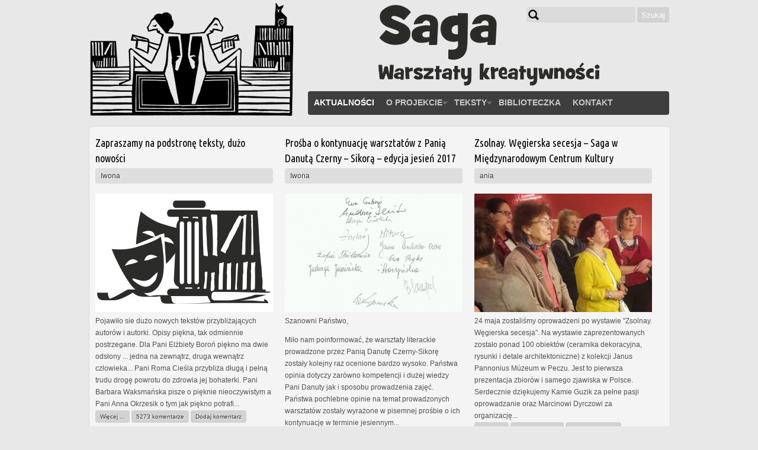

--- FILE ---
content_type: text/html; charset=utf-8
request_url: http://www.saga.villa.org.pl/?q=frontpage&page=1
body_size: 8225
content:
<!DOCTYPE html>
<html lang="pl" dir="ltr">

<head>
  <meta charset="utf-8" />
<link rel="shortcut icon" href="http://www.saga.villa.org.pl/sites/all/themes/touch/images/saga_favicon_m.png" type="image/png" />
<meta name="Generator" content="Drupal 7 (http://drupal.org)" />
<link rel="alternate" type="application/rss+xml" title="Front page feed" href="http://www.saga.villa.org.pl/?q=rss.xml" />
  <title>SAGA - Warsztaty kreatywności dla osób starszych</title>
  <style type="text/css" media="all">
@import url("http://www.saga.villa.org.pl/modules/system/system.base.css?poyveb");
@import url("http://www.saga.villa.org.pl/modules/system/system.menus.css?poyveb");
@import url("http://www.saga.villa.org.pl/modules/system/system.messages.css?poyveb");
@import url("http://www.saga.villa.org.pl/modules/system/system.theme.css?poyveb");
</style>
<style type="text/css" media="all">
@import url("http://www.saga.villa.org.pl/modules/comment/comment.css?poyveb");
@import url("http://www.saga.villa.org.pl/modules/field/theme/field.css?poyveb");
@import url("http://www.saga.villa.org.pl/modules/node/node.css?poyveb");
@import url("http://www.saga.villa.org.pl/modules/poll/poll.css?poyveb");
@import url("http://www.saga.villa.org.pl/modules/search/search.css?poyveb");
@import url("http://www.saga.villa.org.pl/modules/user/user.css?poyveb");
@import url("http://www.saga.villa.org.pl/sites/all/modules/views/css/views.css?poyveb");
@import url("http://www.saga.villa.org.pl/sites/all/modules/ckeditor/css/ckeditor.css?poyveb");
</style>
<style type="text/css" media="all">
@import url("http://www.saga.villa.org.pl/sites/all/modules/colorbox/styles/default/colorbox_style.css?poyveb");
@import url("http://www.saga.villa.org.pl/sites/all/modules/ctools/css/ctools.css?poyveb");
@import url("http://www.saga.villa.org.pl/sites/all/libraries/superfish/css/superfish.css?poyveb");
@import url("http://www.saga.villa.org.pl/sites/all/libraries/superfish/css/superfish-vertical.css?poyveb");
@import url("http://www.saga.villa.org.pl/sites/all/libraries/superfish/css/superfish-navbar.css?poyveb");
</style>
<style type="text/css" media="all">
@import url("http://www.saga.villa.org.pl/sites/all/themes/touch/style.css?poyveb");
</style>
<style type="text/css" media="all">
@import url("http://www.saga.villa.org.pl/sites/default/files/css_injector/css_injector_1.css?poyveb");
@import url("http://www.saga.villa.org.pl/sites/default/files/css_injector/css_injector_2.css?poyveb");
</style>
  <script type="text/javascript" src="http://www.saga.villa.org.pl/sites/all/modules/jquery_update/replace/jquery/1.5/jquery.min.js?v=1.5.2"></script>
<script type="text/javascript" src="http://www.saga.villa.org.pl/misc/jquery.once.js?v=1.2"></script>
<script type="text/javascript" src="http://www.saga.villa.org.pl/misc/drupal.js?poyveb"></script>
<script type="text/javascript" src="http://www.saga.villa.org.pl/sites/default/files/languages/pl_CJmn7zj2Sw_doQaxW3Qo3u1EP7PvUCSnOBLEtgADQ1k.js?poyveb"></script>
<script type="text/javascript" src="http://www.saga.villa.org.pl/sites/all/libraries/colorbox/jquery.colorbox-min.js?poyveb"></script>
<script type="text/javascript" src="http://www.saga.villa.org.pl/sites/all/modules/colorbox/js/colorbox.js?poyveb"></script>
<script type="text/javascript" src="http://www.saga.villa.org.pl/sites/all/modules/colorbox/styles/default/colorbox_style.js?poyveb"></script>
<script type="text/javascript" src="http://www.saga.villa.org.pl/sites/all/modules/colorbox/js/colorbox_load.js?poyveb"></script>
<script type="text/javascript" src="http://www.saga.villa.org.pl/sites/all/libraries/superfish/jquery.hoverIntent.minified.js?poyveb"></script>
<script type="text/javascript" src="http://www.saga.villa.org.pl/sites/all/libraries/superfish/jquery.bgiframe.min.js?poyveb"></script>
<script type="text/javascript" src="http://www.saga.villa.org.pl/sites/all/libraries/superfish/superfish.js?poyveb"></script>
<script type="text/javascript" src="http://www.saga.villa.org.pl/sites/all/libraries/superfish/supersubs.js?poyveb"></script>
<script type="text/javascript" src="http://www.saga.villa.org.pl/sites/all/libraries/superfish/supposition.js?poyveb"></script>
<script type="text/javascript" src="http://www.saga.villa.org.pl/sites/all/libraries/superfish/sftouchscreen.js?poyveb"></script>
<script type="text/javascript" src="http://www.saga.villa.org.pl/sites/all/modules/google_analytics/googleanalytics.js?poyveb"></script>
<script type="text/javascript">
<!--//--><![CDATA[//><!--
(function(i,s,o,g,r,a,m){i["GoogleAnalyticsObject"]=r;i[r]=i[r]||function(){(i[r].q=i[r].q||[]).push(arguments)},i[r].l=1*new Date();a=s.createElement(o),m=s.getElementsByTagName(o)[0];a.async=1;a.src=g;m.parentNode.insertBefore(a,m)})(window,document,"script","https://www.google-analytics.com/analytics.js","ga");ga("create", "UA-35046928-1", {"cookieDomain":"auto"});ga("send", "pageview");
//--><!]]>
</script>
<script type="text/javascript">
<!--//--><![CDATA[//><!--

    (function ($) {
      Drupal.behaviors.touch = {
        attach: function (context, settings) {
         if (document.cookie.indexOf('saga_visited=true') == -1) {
            var oneDay = 1000*60*60*24*2; //co dwa dni
            var expires = new Date((new Date()).valueOf() + oneDay);
            document.cookie = 'saga_visited=true;expires=' + expires.toUTCString();
            $('#popup').trigger('click');
        }
        /**else
        {
            alert('no colorbox -- we\'ve already shown in it.');
        }**/
        }
      };
    })(jQuery);
//--><!]]>
</script>
<script type="text/javascript" src="http://www.saga.villa.org.pl/sites/all/themes/touch/js/jquery.cookies.js?poyveb"></script>
<script type="text/javascript" src="http://www.saga.villa.org.pl/sites/all/themes/touch/js/scrolltopcontrol.js?poyveb"></script>
<script type="text/javascript" src="http://www.saga.villa.org.pl/sites/all/themes/touch/js/different_functions.js?poyveb"></script>
<script type="text/javascript">
<!--//--><![CDATA[//><!--
jQuery.extend(Drupal.settings, {"basePath":"\/","pathPrefix":"","ajaxPageState":{"theme":"touch","theme_token":"wb_kWuvdVTUHmSEUQYu6LVX8_1govRcjv_AOb4narr0","js":{"sites\/all\/modules\/jquery_update\/replace\/jquery\/1.5\/jquery.min.js":1,"misc\/jquery.once.js":1,"misc\/drupal.js":1,"public:\/\/languages\/pl_CJmn7zj2Sw_doQaxW3Qo3u1EP7PvUCSnOBLEtgADQ1k.js":1,"sites\/all\/libraries\/colorbox\/jquery.colorbox-min.js":1,"sites\/all\/modules\/colorbox\/js\/colorbox.js":1,"sites\/all\/modules\/colorbox\/styles\/default\/colorbox_style.js":1,"sites\/all\/modules\/colorbox\/js\/colorbox_load.js":1,"sites\/all\/libraries\/superfish\/jquery.hoverIntent.minified.js":1,"sites\/all\/libraries\/superfish\/jquery.bgiframe.min.js":1,"sites\/all\/libraries\/superfish\/superfish.js":1,"sites\/all\/libraries\/superfish\/supersubs.js":1,"sites\/all\/libraries\/superfish\/supposition.js":1,"sites\/all\/libraries\/superfish\/sftouchscreen.js":1,"sites\/all\/modules\/google_analytics\/googleanalytics.js":1,"0":1,"1":1,"sites\/all\/themes\/touch\/js\/jquery.cookies.js":1,"sites\/all\/themes\/touch\/js\/scrolltopcontrol.js":1,"sites\/all\/themes\/touch\/js\/different_functions.js":1,"2":1,"3":1},"css":{"modules\/system\/system.base.css":1,"modules\/system\/system.menus.css":1,"modules\/system\/system.messages.css":1,"modules\/system\/system.theme.css":1,"modules\/comment\/comment.css":1,"modules\/field\/theme\/field.css":1,"modules\/node\/node.css":1,"modules\/poll\/poll.css":1,"modules\/search\/search.css":1,"modules\/user\/user.css":1,"sites\/all\/modules\/views\/css\/views.css":1,"sites\/all\/modules\/ckeditor\/css\/ckeditor.css":1,"sites\/all\/modules\/colorbox\/styles\/default\/colorbox_style.css":1,"sites\/all\/modules\/ctools\/css\/ctools.css":1,"sites\/all\/libraries\/superfish\/css\/superfish.css":1,"sites\/all\/libraries\/superfish\/css\/superfish-vertical.css":1,"sites\/all\/libraries\/superfish\/css\/superfish-navbar.css":1,"sites\/all\/themes\/touch\/style.css":1,"public:\/\/css_injector\/css_injector_1.css":1,"public:\/\/css_injector\/css_injector_2.css":1}},"colorbox":{"transition":"elastic","speed":"350","opacity":"0.85","slideshow":false,"slideshowAuto":true,"slideshowSpeed":"2500","slideshowStart":"start slideshow","slideshowStop":"stop slideshow","current":"{current} of {total}","previous":"\u00ab Prev","next":"Next \u00bb","close":"Close","overlayClose":true,"returnFocus":true,"maxWidth":"85%","maxHeight":"85%","initialWidth":"300","initialHeight":"100","fixed":true,"scrolling":true,"mobiledetect":true,"mobiledevicewidth":"480px"},"googleanalytics":{"trackOutbound":1,"trackMailto":1,"trackDownload":1,"trackDownloadExtensions":"7z|aac|arc|arj|asf|asx|avi|bin|csv|doc(x|m)?|dot(x|m)?|exe|flv|gif|gz|gzip|hqx|jar|jpe?g|js|mp(2|3|4|e?g)|mov(ie)?|msi|msp|pdf|phps|png|ppt(x|m)?|pot(x|m)?|pps(x|m)?|ppam|sld(x|m)?|thmx|qtm?|ra(m|r)?|sea|sit|tar|tgz|torrent|txt|wav|wma|wmv|wpd|xls(x|m|b)?|xlt(x|m)|xlam|xml|z|zip","trackColorbox":1},"urlIsAjaxTrusted":{"\/?q=frontpage\u0026page=1":true}});
//--><!]]>
</script>
  <!--[if lt IE 9]>
    <script src="http://html5shiv.googlecode.com/svn/trunk/html5.js"></script>
  <![endif]-->

</head>

<body class="html front not-logged-in no-sidebars page-frontpage" >
    	
<div id="header" class="clearfix"><!--start header--> 
    
 <div id="header-content">
	<div id="logo"><!--start logo-->
		<a href="/" title="Strona główna">
	<img src="http://www.saga.villa.org.pl/sites/all/themes/touch/logo_w350.png" alt="Strona główna" />
	</a>
		<div id="site-slogan"></div><!--site slogan-->
	</div><!--end logo-->
 <!-- / start search box region -->
    <div class="search-box">
      <div class="region region-search-box">
  <div id="block-search-form" class="block block-search">

      
  <div class="content">
    <form action="/?q=frontpage&amp;page=1" method="post" id="search-block-form" accept-charset="UTF-8"><div><div class="container-inline">
      <h2 class="element-invisible">Formularz wyszukiwania</h2>
    <div class="form-item form-type-textfield form-item-search-block-form">
  <label class="element-invisible" for="edit-search-block-form--2">Szukaj </label>
 <input title="Wprowadź słowa, które mają zostać wyszukane." type="text" id="edit-search-block-form--2" name="search_block_form" value="" size="15" maxlength="128" class="form-text" />
</div>
<div class="form-actions form-wrapper" id="edit-actions"><input type="submit" id="edit-submit" name="op" value="Szukaj" class="form-submit" /></div><input type="hidden" name="form_build_id" value="form-8s9xn8ZR7Gjda5xF8vmsUFZyuIZY0dpIzzNyta96gCc" />
<input type="hidden" name="form_id" value="search_block_form" />
</div>
</div></form>  </div>
  
</div> <!-- /.block -->
</div>
 <!-- /.region -->
    </div> <!-- / end search box region -->
  
<div id="headerimg">
 <div id="name_saga">
  <a href="/" title="Strona główna">
  <img src="http://www.saga.villa.org.pl/sites/all/themes/touch/images/saga_naglowek.png" alt="SAGA" title="SAGA - warsztaty kreatywno�ci dla os�b starszych" /></a>
 </div>
<!--  <div id="logo_vd">
  <a href="http://www.villa.org.pl/" target="_blank">
  <img alt="" src="http://www.saga.villa.org.pl/sites/all/themes/touch/images/logo_willa_decjusza.gif" alt="Villa Decius - logo" title="Villa Decius Association" /></a>
 </div>  --> 
</div> 
 
 
<div id="main-menu">
    <ul class="menu"><li class="first leaf"><a href="/" title="Aktualności związane z projektem" class="active">Aktualności</a></li>
<li class="expanded"><a href="/?q=content/o-projekcie" title="Podstawowe informacje o projekcie">O projekcie</a><ul class="menu"><li class="first leaf"><a href="/?q=galeria" title="">Galeria</a></li>
<li class="last leaf"><a href="/?q=content/publikacje">Publikacje</a></li>
</ul></li>
<li class="expanded"><a href="/?q=teksty" title="Teksty opracowane przez uczestników projektu.">Teksty</a><ul class="menu"><li class="first last leaf"><a href="/?q=autorzy" title="Autorzy tekstów w ramach projektu SAGA">Autorzy</a></li>
</ul></li>
<li class="leaf"><a href="/?q=biblioteka">Biblioteczka</a></li>
<li class="last leaf"><a href="/?q=kontakt">Kontakt</a></li>
</ul></div><!-- end main-menu -->
</div><!-- end header content -->

</div> <!-- /#header -->
<div id="wrapper" class="clearfix">
<div id="content-body">
<div class="breadcrumb"></div>
  <section id="main" role="main" class="clear">
        <a id="main-content"></a>
                                <div class="region region-content">
  <div id="block-system-main" class="block block-system">

      
  <div class="content">
    <div class="view view-strona-g-wna view-id-strona_g_wna view-display-id-page view-dom-id-45b02b798dc722f1929375cf3114560e">
        
  
  
      <div class="view-content">
        <div class="views-row views-row-1 views-row-odd views-row-first">
      <article id="node-1489" class="node node-article node-teaser clearfix" about="/?q=news/zapraszamy-na-podstron%C4%99-teksty-du%C5%BCo-nowo%C5%9Bci" typeof="sioc:Item foaf:Document">
          <header>
	                  <h2 class="title" ><a href="/?q=news/zapraszamy-na-podstron%C4%99-teksty-du%C5%BCo-nowo%C5%9Bci">Zapraszamy na podstronę teksty, dużo nowości</a></h2>
            <span property="dc:title" content="Zapraszamy na podstronę teksty, dużo nowości" class="rdf-meta element-hidden"></span><span property="sioc:num_replies" content="5273" datatype="xsd:integer" class="rdf-meta element-hidden"></span>     

      	  
	  
      	   	     <span class="submitted">Iwona  </span>
	         


	  
          </header>
  
  <div class="content">
    <div class="field field-name-field-image field-type-image field-label-hidden"><div class="field-items"><div class="field-item even" rel="og:image rdfs:seeAlso" resource="http://www.saga.villa.org.pl/sites/default/files/field/image/podstawowe/SAGA2_1.jpg"><a href="http://www.saga.villa.org.pl/sites/default/files/field/image/podstawowe/SAGA2_1.jpg" title="Zapraszamy na podstronę teksty, dużo nowości" class="colorbox" data-colorbox-gallery="gallery-all-k2_VAOVAg2A" data-cbox-img-attrs="{&quot;title&quot;: &quot;&quot;, &quot;alt&quot;: &quot;&quot;}"><img typeof="foaf:Image" src="http://www.saga.villa.org.pl/sites/default/files/styles/teaser_300x200_cropped/public/field/image/podstawowe/SAGA2_1.jpg?itok=PQ5NlyFr" width="300" height="200" alt="" title="" /></a></div></div></div><div class="field field-name-body field-type-text-with-summary field-label-hidden"><div class="field-items"><div class="field-item even" property="content:encoded"><p>Pojawiło sie dużo nowych tekstów przybliżających autorów i autorki. Opisy piękna, tak odmiennie postrzegane. Dla Pani Elżbiety Boroń piękno ma dwie odsłony ... jedna na zewnątrz, druga wewnątrz człowieka... Pani Roma Cieśla przybliża długą i pełną trudu drogę powrotu do zdrowia jej bohaterki. Pani Barbara Waksmańska pisze o pięknie nieoczywistym a Pani Anna Okrzesik o tym jak piękno potrafi...</p></div></div></div>  </div>

      <footer>
            <ul class="links inline"><li class="node-readmore first"><a href="/?q=news/zapraszamy-na-podstron%C4%99-teksty-du%C5%BCo-nowo%C5%9Bci" rel="tag" title="Zapraszamy na podstronę teksty, dużo nowości">Więcej ...</a></li>
<li class="comment-comments"><a href="/?q=news/zapraszamy-na-podstron%C4%99-teksty-du%C5%BCo-nowo%C5%9Bci#comments" title="Przejdź do pierwszego komentarza do tego wpisu.">5273 komentarze</a></li>
<li class="comment-add last"><a href="/?q=comment/reply/1489#comment-form" title="Dodaj nowy komentarz do tej strony.">Dodaj komentarz</a></li>
</ul>    </footer>
  
    </article> <!-- /.node -->
  </div>
  <div class="views-row views-row-2 views-row-even">
      <article id="node-1460" class="node node-article node-teaser clearfix" about="/?q=news/pro%C5%9Bba-o-kontynuacj%C4%99-warsztat%C3%B3w-z-pani%C4%85-danut%C4%85-czerny-%E2%80%93-sikor%C4%85-%E2%80%93-edycja-jesie%C5%84-2017" typeof="sioc:Item foaf:Document">
          <header>
	                  <h2 class="title" ><a href="/?q=news/pro%C5%9Bba-o-kontynuacj%C4%99-warsztat%C3%B3w-z-pani%C4%85-danut%C4%85-czerny-%E2%80%93-sikor%C4%85-%E2%80%93-edycja-jesie%C5%84-2017">Prośba o kontynuację warsztatów z Panią Danutą Czerny – Sikorą – edycja jesień 2017</a></h2>
            <span property="dc:title" content="Prośba o kontynuację warsztatów z Panią Danutą Czerny – Sikorą – edycja jesień 2017" class="rdf-meta element-hidden"></span><span property="sioc:num_replies" content="456" datatype="xsd:integer" class="rdf-meta element-hidden"></span>     

      	  
	  
      	   	     <span class="submitted">Iwona  </span>
	         


	  
          </header>
  
  <div class="content">
    <div class="field field-name-field-image field-type-image field-label-hidden"><div class="field-items"><div class="field-item even" rel="og:image rdfs:seeAlso" resource="http://www.saga.villa.org.pl/sites/default/files/field/image/podstawowe/Pismo-skan.jpg"><a href="http://www.saga.villa.org.pl/sites/default/files/field/image/podstawowe/Pismo-skan.jpg" title="Prośba o kontynuację warsztatów z Panią Danutą Czerny – Sikorą – edycja jesień 2017" class="colorbox" data-colorbox-gallery="gallery-all-k2_VAOVAg2A" data-cbox-img-attrs="{&quot;title&quot;: &quot;&quot;, &quot;alt&quot;: &quot;&quot;}"><img typeof="foaf:Image" src="http://www.saga.villa.org.pl/sites/default/files/styles/teaser_300x200_cropped/public/field/image/podstawowe/Pismo-skan.jpg?itok=1RlZbpUH" width="300" height="200" alt="" title="" /></a></div></div></div><div class="field field-name-body field-type-text-with-summary field-label-hidden"><div class="field-items"><div class="field-item even" property="content:encoded"><p>Szanowni Państwo, </p> <p>Miło nam poinformować, że warsztaty literackie prowadzone przez Panią Danutę Czerny-Sikorę zostały kolejny raz ocenione bardzo wysoko. Państwa opinia dotyczy zarówno kompetencji i dużej wiedzy Pani Danuty jak i sposobu prowadzenia zajęć. Państwa pochlebne opinie na temat prowadzonych warsztatów zostały wyrażone w pisemnej prośbie o ich kontynuację w terminie jesiennym...</p></div></div></div>  </div>

      <footer>
            <ul class="links inline"><li class="node-readmore first"><a href="/?q=news/pro%C5%9Bba-o-kontynuacj%C4%99-warsztat%C3%B3w-z-pani%C4%85-danut%C4%85-czerny-%E2%80%93-sikor%C4%85-%E2%80%93-edycja-jesie%C5%84-2017" rel="tag" title="Prośba o kontynuację warsztatów z Panią Danutą Czerny – Sikorą – edycja jesień 2017">Więcej ...</a></li>
<li class="comment-comments"><a href="/?q=news/pro%C5%9Bba-o-kontynuacj%C4%99-warsztat%C3%B3w-z-pani%C4%85-danut%C4%85-czerny-%E2%80%93-sikor%C4%85-%E2%80%93-edycja-jesie%C5%84-2017#comments" title="Przejdź do pierwszego komentarza do tego wpisu.">456 komentarzy</a></li>
<li class="comment-add last"><a href="/?q=comment/reply/1460#comment-form" title="Dodaj nowy komentarz do tej strony.">Dodaj komentarz</a></li>
</ul>    </footer>
  
    </article> <!-- /.node -->
  </div>
  <div class="views-row views-row-3 views-row-odd">
      <article id="node-1457" class="node node-article node-teaser clearfix" about="/?q=news/zsolnay-w%C4%99gierska-secesja-%E2%80%93-saga-w-mi%C4%99dzynarodowym-centrum-kultury" typeof="sioc:Item foaf:Document">
          <header>
	                  <h2 class="title" ><a href="/?q=news/zsolnay-w%C4%99gierska-secesja-%E2%80%93-saga-w-mi%C4%99dzynarodowym-centrum-kultury">Zsolnay. Węgierska secesja – Saga w Międzynarodowym Centrum Kultury</a></h2>
            <span property="dc:title" content="Zsolnay. Węgierska secesja – Saga w Międzynarodowym Centrum Kultury" class="rdf-meta element-hidden"></span><span property="sioc:num_replies" content="275" datatype="xsd:integer" class="rdf-meta element-hidden"></span>     

      	  
	  
      	   	     <span class="submitted">ania  </span>
	         


	  
          </header>
  
  <div class="content">
    <div class="field field-name-field-image field-type-image field-label-hidden"><div class="field-items"><div class="field-item even" rel="og:image rdfs:seeAlso" resource="http://www.saga.villa.org.pl/sites/default/files/field/image/podstawowe/MCK%203_0.jpg"><a href="http://www.saga.villa.org.pl/sites/default/files/field/image/podstawowe/MCK%203_0.jpg" title="Zsolnay. Węgierska secesja – Saga w Międzynarodowym Centrum Kultury" class="colorbox" data-colorbox-gallery="gallery-all-k2_VAOVAg2A" data-cbox-img-attrs="{&quot;title&quot;: &quot;Zsolnay. Węgierska secesja – Saga w Międzynarodowym Centrum Kultury&quot;, &quot;alt&quot;: &quot;Zsolnay. Węgierska secesja – Saga w Międzynarodowym Centrum Kultury&quot;}"><img typeof="foaf:Image" src="http://www.saga.villa.org.pl/sites/default/files/styles/teaser_300x200_cropped/public/field/image/podstawowe/MCK%203_0.jpg?itok=9WswbEHN" width="300" height="200" alt="Zsolnay. Węgierska secesja – Saga w Międzynarodowym Centrum Kultury" title="Zsolnay. Węgierska secesja – Saga w Międzynarodowym Centrum Kultury" /></a></div></div></div><div class="field field-name-body field-type-text-with-summary field-label-hidden"><div class="field-items"><div class="field-item even" property="content:encoded"><p>24 maja zostaliśmy oprowadzeni po wystawie "Zsolnay. Węgierska secesja”. Na wystawie zaprezentowanych zostało ponad 100 obiektów (ceramika dekoracyjna, rysunki i detale architektoniczne) z kolekcji Janus Pannonius Múzeum w Peczu. Jest to pierwsza prezentacja zbiorów i samego zjawiska w Polsce. Serdecznie dziękujemy Kamie Guzik za pełne pasji oprowadzanie oraz Marcinowi Dyrczowi za organizację...</p></div></div></div>  </div>

      <footer>
            <ul class="links inline"><li class="node-readmore first"><a href="/?q=news/zsolnay-w%C4%99gierska-secesja-%E2%80%93-saga-w-mi%C4%99dzynarodowym-centrum-kultury" rel="tag" title="Zsolnay. Węgierska secesja – Saga w Międzynarodowym Centrum Kultury">Więcej ...</a></li>
<li class="comment-comments"><a href="/?q=news/zsolnay-w%C4%99gierska-secesja-%E2%80%93-saga-w-mi%C4%99dzynarodowym-centrum-kultury#comments" title="Przejdź do pierwszego komentarza do tego wpisu.">275 komentarzy</a></li>
<li class="comment-add last"><a href="/?q=comment/reply/1457#comment-form" title="Dodaj nowy komentarz do tej strony.">Dodaj komentarz</a></li>
</ul>    </footer>
  
    </article> <!-- /.node -->
  </div>
  <div class="views-row views-row-4 views-row-even">
      <article id="node-1449" class="node node-article node-teaser clearfix" about="/?q=news/saga-targart" typeof="sioc:Item foaf:Document">
          <header>
	                  <h2 class="title" ><a href="/?q=news/saga-targart">Saga: TargArt</a></h2>
            <span property="dc:title" content="Saga: TargArt" class="rdf-meta element-hidden"></span><span property="sioc:num_replies" content="46" datatype="xsd:integer" class="rdf-meta element-hidden"></span>     

      	  
	  
      	   	     <span class="submitted">ania  </span>
	         


	  
          </header>
  
  <div class="content">
    <div class="field field-name-field-image field-type-image field-label-hidden"><div class="field-items"><div class="field-item even" rel="og:image rdfs:seeAlso" resource="http://www.saga.villa.org.pl/sites/default/files/field/image/podstawowe/Saga_TargArt.jpg"><a href="http://www.saga.villa.org.pl/sites/default/files/field/image/podstawowe/Saga_TargArt.jpg" title="Saga: TargArt - 30 marca 2016, 11:00-14:00" class="colorbox" data-colorbox-gallery="gallery-all-k2_VAOVAg2A" data-cbox-img-attrs="{&quot;title&quot;: &quot;Saga: TargArt - 30 marca 2016, 11:00-14:00&quot;, &quot;alt&quot;: &quot;Saga: TargArt - 30 marca 2016, 11:00-14:00&quot;}"><img typeof="foaf:Image" src="http://www.saga.villa.org.pl/sites/default/files/styles/teaser_300x200_cropped/public/field/image/podstawowe/Saga_TargArt.jpg?itok=xhYszRAT" width="300" height="200" alt="Saga: TargArt - 30 marca 2016, 11:00-14:00" title="Saga: TargArt - 30 marca 2016, 11:00-14:00" /></a></div></div></div><div class="field field-name-body field-type-text-with-summary field-label-hidden"><div class="field-items"><div class="field-item even" property="content:encoded"><p> 30 marca 2017, 11:00-14:00, wstęp wolny </p> <p>TargArt to przestrzeń, w której uczestniczki i uczestnicy Sagi prezentują swoje pasje i umiejętności. Te literackie i pozaliterackie. Malarstwo, kolekcje, rękodzieło, muzykę, taniec i wiele innych. Wszystko w atmosferze artystycznego bazaru, gdzie można przyjść, obejrzeć, porozmawiać i wspaniale spędzić czas. Zapraszamy.</p></div></div></div>  </div>

      <footer>
            <ul class="links inline"><li class="node-readmore first"><a href="/?q=news/saga-targart" rel="tag" title="Saga: TargArt">Więcej ...</a></li>
<li class="comment-comments"><a href="/?q=news/saga-targart#comments" title="Przejdź do pierwszego komentarza do tego wpisu.">46 komentarzy</a></li>
<li class="comment-add last"><a href="/?q=comment/reply/1449#comment-form" title="Dodaj nowy komentarz do tej strony.">Dodaj komentarz</a></li>
</ul>    </footer>
  
    </article> <!-- /.node -->
  </div>
  <div class="views-row views-row-5 views-row-odd">
      <article id="node-1444" class="node node-article node-teaser clearfix" about="/?q=news/upa%C5%82-micha%C5%82-olszewski-w-salonie-literackim" typeof="sioc:Item foaf:Document">
          <header>
	                  <h2 class="title" ><a href="/?q=news/upa%C5%82-micha%C5%82-olszewski-w-salonie-literackim">#Upał: Michał Olszewski w Salonie Literackim</a></h2>
            <span property="dc:title" content="#Upał: Michał Olszewski w Salonie Literackim" class="rdf-meta element-hidden"></span><span property="sioc:num_replies" content="356" datatype="xsd:integer" class="rdf-meta element-hidden"></span>     

      	  
	  
      	   	     <span class="submitted">ania  </span>
	         


	  
          </header>
  
  <div class="content">
    <div class="field field-name-field-image field-type-image field-label-hidden"><div class="field-items"><div class="field-item even" rel="og:image rdfs:seeAlso" resource="http://www.saga.villa.org.pl/sites/default/files/field/image/podstawowe/MOlszewski_KPieni%C4%85%C5%BCek.jpg"><a href="http://www.saga.villa.org.pl/sites/default/files/field/image/podstawowe/MOlszewski_KPieni%C4%85%C5%BCek.jpg" title="#Upał: Michał Olszewski w Salonie Literackim" class="colorbox" data-colorbox-gallery="gallery-all-k2_VAOVAg2A" data-cbox-img-attrs="{&quot;title&quot;: &quot;&quot;, &quot;alt&quot;: &quot;&quot;}"><img typeof="foaf:Image" src="http://www.saga.villa.org.pl/sites/default/files/styles/teaser_300x200_cropped/public/field/image/podstawowe/MOlszewski_KPieni%C4%85%C5%BCek.jpg?itok=Gye1gMzf" width="300" height="200" alt="" title="" /></a></div></div></div><div class="field field-name-body field-type-text-with-summary field-label-hidden"><div class="field-items"><div class="field-item even" property="content:encoded"><p>9 marca, g. 11.30, Willa Decjusza. Wstęp wolny. </p> <p> Wszystko dzwoni, pika, wibruje. Klikasz, odbierasz, gnasz. Zewsząd dopadają cię setki newsów. Nie pamiętasz, co czytałeś, dlaczego, gdzie, po co. Uwięziony w wirtualnym świecie nie dostrzegasz odległej o milion lat świetlnych rzeczywistości, aż w brutalny sposób przypomni ci o swoim istnieniu… </p> <p>Rezerwujcie czas i wpisujcie w...</p></div></div></div>  </div>

      <footer>
            <ul class="links inline"><li class="node-readmore first"><a href="/?q=news/upa%C5%82-micha%C5%82-olszewski-w-salonie-literackim" rel="tag" title="#Upał: Michał Olszewski w Salonie Literackim">Więcej ...</a></li>
<li class="comment-comments"><a href="/?q=news/upa%C5%82-micha%C5%82-olszewski-w-salonie-literackim#comments" title="Przejdź do pierwszego komentarza do tego wpisu.">356 komentarzy</a></li>
<li class="comment-add last"><a href="/?q=comment/reply/1444#comment-form" title="Dodaj nowy komentarz do tej strony.">Dodaj komentarz</a></li>
</ul>    </footer>
  
    </article> <!-- /.node -->
  </div>
  <div class="views-row views-row-6 views-row-even views-row-last">
      <article id="node-1441" class="node node-article node-teaser clearfix" about="/?q=news/wsp%C3%B3%C5%82czesne-wzornictwo-polskie-i-norweskie-%E2%80%93-saga-w-mi%C4%99dzynarodowym-centrum-kultury" typeof="sioc:Item foaf:Document">
          <header>
	                  <h2 class="title" ><a href="/?q=news/wsp%C3%B3%C5%82czesne-wzornictwo-polskie-i-norweskie-%E2%80%93-saga-w-mi%C4%99dzynarodowym-centrum-kultury">Współczesne wzornictwo polskie i norweskie – Saga w Międzynarodowym Centrum Kultury</a></h2>
            <span property="dc:title" content="Współczesne wzornictwo polskie i norweskie – Saga w Międzynarodowym Centrum Kultury" class="rdf-meta element-hidden"></span><span property="sioc:num_replies" content="28" datatype="xsd:integer" class="rdf-meta element-hidden"></span>     

      	  
	  
      	   	     <span class="submitted">ania  </span>
	         


	  
          </header>
  
  <div class="content">
    <div class="field field-name-field-image field-type-image field-label-hidden"><div class="field-items"><div class="field-item even" rel="og:image rdfs:seeAlso" resource="http://www.saga.villa.org.pl/sites/default/files/field/image/podstawowe/Wzornictwo%20norweskie.jpg"><a href="http://www.saga.villa.org.pl/sites/default/files/field/image/podstawowe/Wzornictwo%20norweskie.jpg" title="Współczesne wzornictwo polskie i norweskie – Saga w Międzynarodowym Centrum Kultury" class="colorbox" data-colorbox-gallery="gallery-all-k2_VAOVAg2A" data-cbox-img-attrs="{&quot;title&quot;: &quot;&quot;, &quot;alt&quot;: &quot;&quot;}"><img typeof="foaf:Image" src="http://www.saga.villa.org.pl/sites/default/files/styles/teaser_300x200_cropped/public/field/image/podstawowe/Wzornictwo%20norweskie.jpg?itok=qnRh9_BG" width="300" height="200" alt="" title="" /></a></div></div></div><div class="field field-name-body field-type-text-with-summary field-label-hidden"><div class="field-items"><div class="field-item even" property="content:encoded"><p>21 lutego mieliśmy okazję zobaczyć wystawę "Logika lokalności. Norweski i polski współczesny design" oraz zwiedzić bibliotekę Międzynarodowego Centrum Kultury. Dziękujemy Kamie Guzik za pełne pasji oprowadzanie oraz Marcinowi Dyrczowi za organizację. Zapraszamy do przeczytania relacji Izabelli Bociańskiej, oraz obejrzenia fotorelacji w Galerii. </p> <p>Wystawa "Logika lokalności. Norweski i...</p></div></div></div>  </div>

      <footer>
            <ul class="links inline"><li class="node-readmore first"><a href="/?q=news/wsp%C3%B3%C5%82czesne-wzornictwo-polskie-i-norweskie-%E2%80%93-saga-w-mi%C4%99dzynarodowym-centrum-kultury" rel="tag" title="Współczesne wzornictwo polskie i norweskie – Saga w Międzynarodowym Centrum Kultury">Więcej ...</a></li>
<li class="comment-comments"><a href="/?q=news/wsp%C3%B3%C5%82czesne-wzornictwo-polskie-i-norweskie-%E2%80%93-saga-w-mi%C4%99dzynarodowym-centrum-kultury#comments" title="Przejdź do pierwszego komentarza do tego wpisu.">28 komentarzy</a></li>
<li class="comment-add last"><a href="/?q=comment/reply/1441#comment-form" title="Dodaj nowy komentarz do tej strony.">Dodaj komentarz</a></li>
</ul>    </footer>
  
    </article> <!-- /.node -->
  </div>
    </div>
  
      <h2 class="element-invisible">Strony</h2><div class="item-list"><ul class="pager"><li class="pager-first first"><a title="Przejdź do pierwszej strony" href="/?q=frontpage">« pierwsza</a></li>
<li class="pager-previous"><a title="Przejdź do poprzedniej strony" href="/?q=frontpage">‹ poprzednia</a></li>
<li class="pager-item"><a title="Przejdź do strony 1" href="/?q=frontpage">1</a></li>
<li class="pager-current">2</li>
<li class="pager-item"><a title="Przejdź do strony 3" href="/?q=frontpage&amp;page=2">3</a></li>
<li class="pager-item"><a title="Przejdź do strony 4" href="/?q=frontpage&amp;page=3">4</a></li>
<li class="pager-item"><a title="Przejdź do strony 5" href="/?q=frontpage&amp;page=4">5</a></li>
<li class="pager-ellipsis">…</li>
<li class="pager-next"><a title="Przejdź do następnej strony" href="/?q=frontpage&amp;page=2">następna ›</a></li>
<li class="pager-last last"><a title="Przejdź do ostatniej strony" href="/?q=frontpage&amp;page=17">ostatnia »</a></li>
</ul></div>  
  
  
  
  
</div>  </div>
  
</div> <!-- /.block -->
</div>
 <!-- /.region -->
  </section> <!-- /#main -->
  
  
  </div> <!-- end content-body -->
<div class="clear"></div>
<div id="footer" class="clearfix">
 <!-- / start first footer block -->
    <div class="first-footer">
      <div class="region region-footer-first">
  <div id="block-block-6" class="block block-block">

        <h2 >.</h2>
    
  <div class="content">
    <a href="http://www.krakow.pl/" multilinks-noscroll="true" target="_blank"><img alt="" src="/sites/default/files/pictures/logos/logo-krakow-2017-pl.png" style="width: 200px; height: 100px;" /></a>  </div>
  
</div> <!-- /.block -->
</div>
 <!-- /.region -->
    </div> <!-- / end first footer -->
   <!-- / start second footer block -->
    <div class="second-footer">
      <div class="region region-footer-second">
  <div id="block-block-2" class="block block-block">

        <h2 >Organizator</h2>
    
  <div class="content">
    <a href="http://www.villa.org.pl/" multilinks-noscroll="true" target="_blank"><img alt="" src="/sites/default/files/pictures/logos/logo_willa_decjusza.gif" style="width: 100px; height: 100px;" /></a>
  </div>
  
</div> <!-- /.block -->
</div>
 <!-- /.region -->
    </div> <!-- / end second footer -->
   <!-- / start third footer block -->
    <div class="second-footer">
      <div class="region region-footer-third">
  <div id="block-block-4" class="block block-block">

        <h2 >Fundator</h2>
    
  <div class="content">
    <a href="http://www.malopolskie.pl/" multilinks-noscroll="true" target="_blank"><img alt="" src="/sites/default/files/pictures/logos/logo-malopolska_2016.png" style="border-width: 0px;height: 90px;" /> </a>
<p style="font-size: 8.2px; text-align: center;">Projekt realizowany przy wsparciu finansowym Województwa Małopolskiego</p>  </div>
  
</div> <!-- /.block -->
</div>
 <!-- /.region -->
    </div> <!-- / end third footer -->
    <!-- / start fifth footer block -->
    <div class="second-footer">
      <div class="region region-footer-fifth">
  <div id="block-block-5" class="block block-block">

        <h2 >Partnerzy</h2>
    
  <div class="content">
    <div class="logos partners">
<div>
<a href="http://miastoliteratury.pl/" multilinks-noscroll="true" target="_blank"><img alt="Miasto Literatury UNESCO" src="/sites/default/files/pictures/logos/logo_kmlu_2_1.png" style="border-width: 0px; border-style: solid; width: 120px;" /></a>
<a href="http://witryna.biblioteka.krakow.pl/" multilinks-noscroll="true" target="_blank"><img alt="Nowohucka Biblioteka Publiczna" src="/sites/default/files/pictures/logos/logo_nbiblp.png" style="margin-top: 10px; border-width: 0px; border-style: solid; width: 120px;" /></a></div>
</div>
  </div>
  
</div> <!-- /.block -->
</div>
 <!-- /.region -->
    </div> <!-- / end fifth footer -->
    <!-- / start sixth footer block -->
    <div class="sixth-footer">
      <div class="region region-footer-sixth-long">
  <div id="block-block-8" class="block block-block">

        <h2 >Współpraca z wydawnictwami</h2>
    
  <div class="content">
    <div class="wydawnictwa">

		<a href="http://www.wydawnictwoliterackie.pl/" multilinks-noscroll="true" target="_blank"><img alt="Wydawnictwo Literackie" src="/sites/default/files/pictures/logos/logo_wyd_literackie.png" style="width: 120px;" /></a>
		<a href="https://czarne.com.pl/" multilinks-noscroll="true" target="_blank"><img alt="Wydawnictwo Czarne" src="/sites/default/files/pictures/logos/logo_czarne_180_60.png" style="width: 120px;" /></a>
		<a href="http://www.karakter.pl/" multilinks-noscroll="true" target="_blank"><img alt="karakter" src="/sites/default/files/pictures/logos/logo_karakter_180_60.png" style="width: 120px;" /></a> 
		<a href="http://www.pwn.pl/" multilinks-noscroll="true" target="_blank"><img alt="PWN" src="/sites/default/files/pictures/logos/logo_pwn.png"  style="width: 120px;" /></a>
		<a href="http://it.pwn.pl/" multilinks-noscroll="true" target="_blank"><img alt="it.pwn.pl" src="/sites/default/files/pictures/logos/logo_itpwnpl.png"  style="width: 120px;" /></a>
		<a href="http://fundacja-karpowicz.org/" multilinks-noscroll="true" target="_blank"><img alt="Fundacja na Rzecz Kultury i Edukacji im. Tymoteusza Karpowicza" src="/sites/default/files/pictures/logos/logo_fundacja_karpowicza.png"  style="width: 120px;" /></a>
		<a href="http://ksiegarnia.bernardinum.com.pl/" multilinks-noscroll="true" target="_blank"><img alt="Wydawnictwo Bernardinum" src="/sites/default/files/pictures/logos/logo_bernardinum.png" style="width: 120px;" /></a>
		<a href="http://www.matras.pl/" multilinks-noscroll="true" target="_blank"><img alt="Matras" src="/sites/default/files/pictures/logos/logo_matras.png" style="width: 120px;" /></a>
		<a href="http://www.wydawnictwoalbatros.com/" multilinks-noscroll="true" target="_blank"><img alt="Wydawnictwo Albatros" src="/sites/default/files/pictures/logos/logo_albatros.png" style="width: 120px;" /></a>
		<a href="http://www.proszynski.pl/" multilinks-noscroll="true" target="_blank"><img alt="12.	Prószyńki i s-ka" src="/sites/default/files/pictures/logos/logo_proszynski.png" style="width: 120px;"  /></a>
		<a href="http://www.zysk.com.pl/" multilinks-noscroll="true" target="_blank"><img alt="Zysk i S-ka Wydawnictwo" src="/sites/default/files/pictures/logos/logo_zysk.png" style="width: 120px;"  /></a> 
		<a href="http://www.czarnaowca.pl/" multilinks-noscroll="true" target="_blank"> <img alt="Czarna Owca" src="/sites/default/files/pictures/logos/logo_czarna_owca.png" style="width: 120px;"  /> </a> 
<a href="http://www.insignis.pl/" multilinks-noscroll="true" target="_blank"><img alt="Insignis Kraków" src="/sites/default/files/pictures/logos/logo_insignis.png" style="width: 120px;"  /></a>
		<a href="http://www.wab.com.pl/" multilinks-noscroll="true" target="_blank"><img alt="Wydawnoctwo W.A.B." src="/sites/default/files/pictures/logos/logo_wab.png" style="width: 120px;"  /></a>


</div>
  </div>
  
</div> <!-- /.block -->
<div id="block-block-7" class="block block-block">

        <h2 >Patroni medialni</h2>
    
  <div class="content">
    <div class="logos media-partners">
    <a href="http://www.dziennik.krakow.pl/" multilinks-noscroll="true" target="_blank"><img alt="Dziennik Polski" src="/sites/default/files/pictures/logos/logo_dziennik_polski.png" style="width:120px;" /></a>
    <a href="http://www.radio.krakow.pl/" multilinks-noscroll="true" target="_blank"><img alt="Radio Kraków" src="/sites/default/files/pictures/logos/logo_radio_krakow.png" style="width: 120px;" /></a> 
    <a href="http://www.glosseniora.pl/" multilinks-noscroll="true" target="_blank"><img alt="Głos Seniora" src="/sites/default/files/pictures/logos/logo_glos_seniora.png" style="width: 120px; " /></a> 
    <a href="http://www.krakow.pl/" multilinks-noscroll="true" target="_blank"><img alt="krakow.pl" src="/sites/default/files/pictures/logos/logo_krakowpl.png" style="width: 120px;" /></a>
    <a href="http://www.wkrakowie.pl/" multilinks-noscroll="true" target="_blank"><img alt="wKrakowie.pl" src="/sites/default/files/pictures/logos/logo_w_krakowie.png" style="width: 120px;" /></a>
    <a href="http://www.kulturatka.pl/" multilinks-noscroll="true" target="_blank"> <img alt="kulturatka.pl" src="/sites/default/files/pictures/logos/logo_kulturatka_180_60.png" style="width: 120px;" /></a>
    <a href="http://www.modnykrakow.pl/" multilinks-noscroll="true" target="_blank"> <img alt="modnykrakow.pl" src="/sites/default/files/pictures/logos/logo_modnykrakowpl.png" style="width: 120px;" /></a>
    <a href="http://www.e-radar.pl/" multilinks-noscroll="true" target="_blank"><img alt="e-radar" src="/sites/default/files/pictures/logos/logo_eradarpl.png" style="width: 120px;" /></a>
</div>  </div>
  
</div> <!-- /.block -->
</div>
 <!-- /.region -->
    </div> <!-- / end sixth footer -->
  <div class="clear"></div>
<div class="clear"></div>
<div id="copyright">Copyright &copy; 2026, SAGA - Warsztaty kreatywności dla osób starszych</div>

</div> <!-- /#footer -->
</div> <!-- /#wrapper -->
  </body>

</html>

--- FILE ---
content_type: text/plain
request_url: https://www.google-analytics.com/j/collect?v=1&_v=j102&a=481592692&t=pageview&_s=1&dl=http%3A%2F%2Fwww.saga.villa.org.pl%2F%3Fq%3Dfrontpage%26page%3D1&ul=en-us%40posix&dt=SAGA%20-%20Warsztaty%20kreatywno%C5%9Bci%20dla%20os%C3%B3b%20starszych&sr=1280x720&vp=1280x720&_u=IEBAAEABAAAAACAAI~&jid=1147074124&gjid=2120690508&cid=1484889086.1768705176&tid=UA-35046928-1&_gid=2117543244.1768705176&_r=1&_slc=1&z=174550060
body_size: -451
content:
2,cG-24Z7FCQGL5